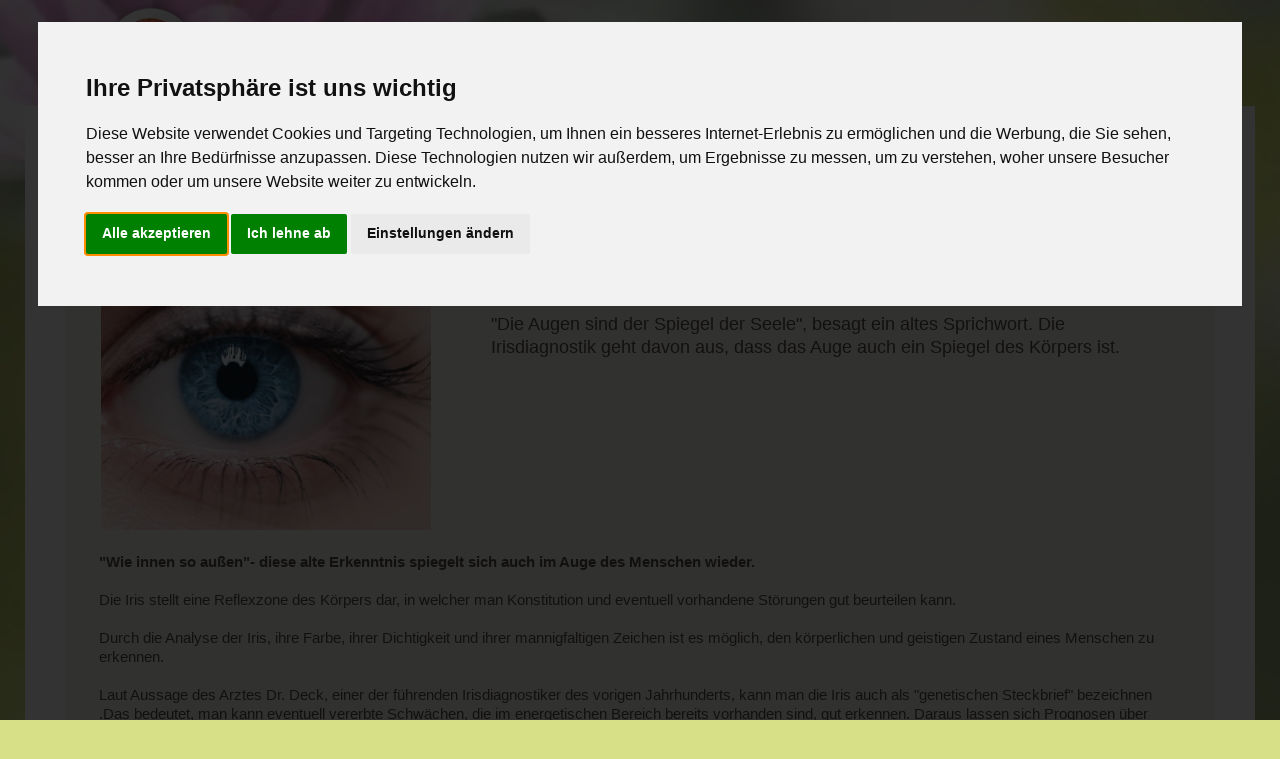

--- FILE ---
content_type: text/html; charset=UTF-8
request_url: https://www.lebe-bewusst.at/bewusst-gesund/Traditionelle-Alternative-Methoden/Irisdiagnostik/211
body_size: 19349
content:
<!DOCTYPE html>
<html lang="de">



	<head>
		<meta charset="utf-8">
		<meta name="viewport" content="width=device-width, initial-scale=1, shrink-to-fit=no">
		<meta http-equiv="x-ua-compatible" content="ie=edge">


		<link rel="stylesheet" href="/css/style.css?1726319054">		
				  <title> Was ist Irisdiagnostik?</title>
				  <meta name="description" content="Ziel der Irisdiagnostik ist es, energetische Schwachstellen und ihre Zusammenhänge zu erkennen und dadurch rechtzeitig vorsorgende Maßnahmen zu treffen. ">
	        <meta name="keywords" content="Irisdiagnostik, Augen, Diagnosetechnik, Gesundheitszustand, Therapiearten, Regenbogenhaut">
			<link rel="canonical" href="https://www.lebe-bewusst.at/bewusst-gesund/Traditionelle-Alternative-Methoden/Irisdiagnostik/211">
				<meta name="language" content="de">
				

		<script type="application/ld+json">
			{
				"@context": "https://schema.org",
				"@type": "Article",
				"mainEntityOfPage": {
					"@type": "WebPage",
					"@id": "https://www.lebe-bewusst.at/bewusst-gesund/Traditionelle-Alternative-Methoden/Irisdiagnostik/211"
				},
				"headline": "Was ist Irisdiagnostik?",
				"description": "Ziel der Irisdiagnostik ist es, energetische Schwachstellen und ihre Zusammenhänge zu erkennen und dadurch rechtzeitig vorsorgende Maßnahmen zu treffen. ",
				"image": "https://www.lebe-bewusst.at/wissen-bilder/211-irisdiagnostik-artikel-528-img.webp",  
				"publisher": {
					"@type": "Organization",
					"name": "lebe-bewusst - Gesundheitsportal für Bewusstsein und alternative Gesundheit",
					"url": "https://www.lebe-bewusst.at",
					"logo": {
						"@type": "ImageObject",
						"url": "https://www.lebe-bewusst.at/images/logo160.webp"
					}
				},
				"datePublished": "2017-07-27T14:19:24+0200",
				"dateModified": "2023-04-11T08:41:50+0200"
			}
		</script>		
		





		<script src="/js/jquery.min.js"></script>

		<script>

				$(function(){
		            $('.merken-link').click(function(){

		            	var dataid=$(this).attr('data-id');
		            	var datatyp=$(this).attr('data-typ');
		            	var action="add";
		                var elem = $(this);
		                $.ajax({
		                    type: "GET",
		                    url: "/merkliste-mod.php",
		                    data: {
		                    			id: dataid,
		                    			typ: datatyp,
		                    			action: action
		                    	  },
		                    dataType:"json",
		                    success: function(data) {

		                    }

		                });
		                // location.reload();
		           		document.getElementById("merken-link").style.visibility = "visible";
		           		document.getElementById("merken-link").style.display = "none";
		           		document.getElementById("merken-link-done").style.visibility = "visible";
				  		document.getElementById("merken-link-done").style.display = "block";
		                return false;

		            });
		        });

        </script>
        
        <meta property="og:image" content="https://www.lebe-bewusst.at/wissen-bilder/211-irisdiagnostik-artikel.jpg?1631635638"/>
		      <meta property="og:title" content="Was ist Irisdiagnostik?">
              <meta property="og:description" content="Ziel der Irisdiagnostik ist es, energetische Schwachstellen und ihre Zusammenhänge zu erkennen und dadurch rechtzeitig vorsorgende Maßnahmen zu treffen. "/>
                     
        
	
		<link rel="apple-touch-icon" sizes="57x57" href="/apple-icon-57x57.png">
		<link rel="apple-touch-icon" sizes="60x60" href="/apple-icon-60x60.png">
		<link rel="apple-touch-icon" sizes="72x72" href="/apple-icon-72x72.png">
		<link rel="apple-touch-icon" sizes="76x76" href="/apple-icon-76x76.png">
		<link rel="apple-touch-icon" sizes="114x114" href="/apple-icon-114x114.png">
		<link rel="apple-touch-icon" sizes="120x120" href="/apple-icon-120x120.png">
		<link rel="apple-touch-icon" sizes="144x144" href="/apple-icon-144x144.png">
		<link rel="apple-touch-icon" sizes="152x152" href="/apple-icon-152x152.png">
		<link rel="apple-touch-icon" sizes="180x180" href="/apple-icon-180x180.png">
		<link rel="icon" type="image/png" sizes="192x192"  href="/android-icon-192x192.png">
		<link rel="icon" type="image/png" sizes="32x32" href="/favicon-32x32.png">
		<link rel="icon" type="image/png" sizes="96x96" href="/favicon-96x96.png">
		<link rel="icon" type="image/png" sizes="16x16" href="/favicon-16x16.png">
		<link rel="manifest" href="/manifest.json">
		<meta name="msapplication-TileColor" content="#ffffff">
		<meta name="msapplication-TileImage" content="/ms-icon-144x144.png">
		<meta name="theme-color" content="#ffffff">

</head>
	<body><!-- Cookie Consent by FreePrivacyPolicy.com https://www.FreePrivacyPolicy.com -->
<script src="/js/cookie-consent.js"></script>
<script>
document.addEventListener('DOMContentLoaded', function () {
  cookieconsent.run({"notice_banner_type":"interstitial","consent_type":"express","palette":"light","language":"de","page_load_consent_levels":["strictly-necessary"],"notice_banner_reject_button_hide":false,"preferences_center_close_button_hide":false,"page_refresh_confirmation_buttons":true,"website_name":"lebe-bewusst","website_privacy_policy_url":"https://www.lebe-bewusst.at/datenschutz","website_impressum_url":"https://www.lebe-bewusst.at/impressum"});
});
</script>







		<div id="page">

				
<header id="masthead" class="site-header">
  
   <div class="site-branding">
     <div style="padding-bottom: 12px;"><a href="/" id="home" rel="home"><img src="/images/logo160.webp" alt="Lebe bewusst Portal - gesund und bewusst in Österreich" class="site-title"></a></div>
   </div><!-- .site-branding -->
   
   <nav id="partner-navigation" class="secondary-navigation">
     <!-- 
     <div class="column">
       <form class="search">
         <input type="text" placeholder="Stichwort"><input class="lupe" type="submit" value="Suchen">
       </form>

     </div>
     -->

     <div class="column hmerkliste">
       <a class="merken" href="/merkliste">Merkliste</a>
     </div><!-- .column -->
     <div class="column">
       <button class="menu-toggle partner" aria-controls="secondary-menu" aria-expanded="false" >Für Anbieter</button>
       <div class="menu-secondary-nav-container">
         <ul id="secondary-menu" class="menu nav-menu" aria-expanded="false">

           <li class="menu-item"><a href="/partner-anmeldung">Partner werden</a></li>
           <li class="menu-item"><a href="/partner-werbung">Werbemöglichkeiten</a></li>
           <li class="menu-item"><a href="/partner-login.php">Login für Partner</a></li>

         </ul>
       </div>
     </div><!-- .column -->
   </nav><!-- .partner-navigation -->

   <nav id="site-navigation" class="main-navigation">
     <button class="menu-toggle" aria-controls="primary-menu" aria-expanded="false">Menü</button>
     <div class="menu-main-nav-container">
       <div style="    border-bottom: 1px solid #d6e07b; margin-left: 14px;">
       <ul id="primary-menu" class="menu nav-menu" aria-expanded="false">
         <li class="menu-item experten "><a style="font-family: Arial, Helvetica, sans-serif, serif;" href="/experten-suche.php?init=1">Experten</a></li>
         <li class="menu-item veranstaltungen "><a style="font-family: Arial, Helvetica, sans-serif, serif;"  href="/veranstaltungen-suche.php?init=1">Veranstaltungen</a></li>
         <li class="menu-item produkte "><a style="font-family: Arial, Helvetica, sans-serif, serif;"  href="/produkte-suche.php?init=1">Produkte</a></li>
               <li class="menu-item seminarraum "><a style="font-family: Arial, Helvetica, sans-serif, serif;" href="/seminarraum-suche.php">Seminarräume</a></li>
         <li class="menu-item wissenswertes current"><a style="font-family: Arial, Helvetica, sans-serif, serif;" href="/wissenswertes-suche.php?init=1">Wissen</a></li>
         <li class="menu-item lexikon "><a style="font-family: Arial, Helvetica, sans-serif, serif;"  href="/Lexikon">Lexikon</a></li>
       </ul>
       </div>

     </div>
   </nav><!-- .main-navigation -->
 </header><!-- #masthead -->
 
<div id="content">
	<div class="wrap" style="padding-top: 20px;">




			<section class="rubrik wissenswertes" >
				<header class="compact">
					<h3 class="rubrik heading" style="font-weight: bold; font-size: 1.1rem;">Traditionelle &amp; Alternative Methoden</h3>
				</header>

			<div data-nosnippet style="position: relative; z-index:10; vertical-align: text-top; margin-left: -10px; width: 100%; padding-top: 8px; padding-right: 4px; margin-bottom: -24px; text-align: right;"><a href="https://www.lebe-bewusst.at" id="Browser-zurück"> ZURÜCK </a></div><div style="float: left; padding-top: 32px; padding-right: 60px; margin-left: 18px;"><img src="/wissen-bilder/211-irisdiagnostik-artikel-528-img.webp" height="260" width="330" alt="Was ist Irisdiagnostik Methode" style="max-width:330px; margin-left: 2px;">
								<div style="width: 100%;"><span style="font-size: 11px; font-style: italic; padding-top: 4px; padding-bottom: 4px;"><a href="" target="_blank"></a></span></div>
								</div>
				





				<div class="content" style="padding-top: 10px; margin-left: 18px; margin-right: 38px;">

					
					<p><h1><strong>Wissenswertes &uuml;ber Irisdiagnostik</strong></h1>
<h3>"Die Augen sind der Spiegel der Seele", besagt ein altes Sprichwort. Die Irisdiagnostik geht davon aus, dass das Auge auch ein Spiegel des K&ouml;rpers ist.</h3>
<p>&nbsp;</p>
<p>&nbsp;</p>
<p>&nbsp;</p>
<p>&nbsp;</p>
<p><strong><br /><br />"Wie innen so au&szlig;en"- diese alte Erkenntnis spiegelt sich auch im Auge des Menschen wieder.</strong><br /><br />Die Iris stellt eine Reflexzone des K&ouml;rpers dar, in welcher man Konstitution und eventuell vorhandene St&ouml;rungen gut beurteilen kann.<br /><br />Durch die Analyse der Iris, ihre Farbe, ihrer Dichtigkeit und ihrer mannigfaltigen Zeichen ist es m&ouml;glich, den k&ouml;rperlichen und geistigen Zustand eines Menschen zu erkennen.<br /><br />Laut Aussage des Arztes Dr. Deck, einer der f&uuml;hrenden Irisdiagnostiker des vorigen Jahrhunderts, kann man die Iris auch als "genetischen Steckbrief" bezeichnen .Das bedeutet, man kann eventuell vererbte Schw&auml;chen, die im energetischen Bereich bereits vorhanden sind, gut erkennen. Daraus lassen sich Prognosen &uuml;ber den konstitutionellen Zustand des Klienten treffen und eventuell therapieresistente St&ouml;rungen erkennen und beheben.<br /><br /><strong>Mit Hilfe eines Irismikroskops wird dabei ein Foto des Auges erstellt und kann so genau betrachtet werden.</strong> Beachtet werden dabei die Iris, die Pupille und die Umgebung des Auges.<br /><br />Die Iris wird im Uhrzeigersinn in verschiedene Zonen eingeteilt, beginnend mit der Zone des Kopfes bei ca12 Uhr. Zu beachten sind dabei verschiedene Zeichen in der Iris, z. B. Farbpigmente oder sogenannte Lakunen. Aussagekr&auml;ftig ist dabei ebenfalls, in welcher Zone der Iris sich das Zeichen befindet.</p>
<p>&nbsp;</p>
<p><img src="[data-uri]" alt="" width="129" height="139" /></p>
<p><strong>Autorin:</strong> Helga Huber</p>
<p>&nbsp;</p></p>
			    
                      <dl>
                  			<dd><div class="fb-like" data-href="https://www.lebe-bewusst.at/bewusst-gesund/Traditionelle-Alternative-Methoden/Irisdiagnostik/211" data-layout="button" data-action="like" data-size="small" data-show-faces="true" data-share="true"></div></dd>
              		  </dl> 





									

				<ul class="line-sep" style="margin-left: 150px;">
					<li class="nav-item">
									
										<a id="merken-link" class="merken-link" href="/merkliste">Merkzettel</a>

										

					</li>
					
					<li class="nav-item"><a class="nav-link icon-print" href="javascript:window.print()">Drucken</a></li>
				</ul>


				
			<br>
			<br>
			<br>
			<br>
			
		<br>
		<br>
		<br>
		<br>
		

				<div class="row">
        
				<div class="column one">
					  
					<h2 style="font-weight: bold;  text-align: center;  font-size: 1.1rem; 					">
					<strong>Irisdiagnostik</strong> Veranstaltungen in Österreich 
					</h2>
					
				</div> <!-- column -->
				</div>  <!-- row --> 
				

				<div class="row">
               <!--
								<div class="colum two"  style="min-width: 266px; margin:0 auto;"  >
									<div style="overflow: hidden; height: 4em; margin:0 auto;">
										<FORM METHOD="GET" ACTION="/experten-suche.php" style="text-align: center; padding-top: 3px; float: left; width: 32%;  margin-right: 2%;  padding: 20px;  box-sizing: border-box; ">
											<input type="hidden" value="Irisdiagnostik" name="suchbegriff" id="suchbegriff">
											<input type="hidden" value="0" name="cnt_to" id="cnt_to">
											<input type="submit" class="button experten" value="EXPERTEN">
										</FORM>
									</div>
								</div>
                -->
								<div class="colum two" style="min-width: 266px; margin:0 auto;"  >
									<div style="overflow: hidden; height: 4em; margin:0 auto;">
										<FORM METHOD="GET" ACTION="/veranstaltungen-suche.php" 	style="text-align: center; padding-top: 3px; float: left; width: 32%;  margin-right: 2%;  padding: 20px;  box-sizing: border-box; ">
											<input type="hidden" value="Irisdiagnostik" name="suchbegriff" id="suchbegriff">
											<input type="hidden" value="0" name="cnt_to" id="cnt_to">
											<input type="submit" class="button veranstaltungen" value="VERANSTALTUNGEN">
										</FORM>
									</div>
								</div>
								


				</div> <!-- row -->
    
				
					<br>
					<p style="margin-top: 36px; font-weight:bold;  text-transform: uppercase; font-size: 1.0rem; text-align: center; ">Methoden/Artikel die Sie interessieren könnten</p>
					<div class="row">

				

						<div class="colum three" style="padding-left: 30px; padding-right: 30px; min-width: 200px; width: 33%; height: 30em;"  >
							<div style="overflow: hidden; height: 24em;">
										<center>

												<p class="heading beta" style="text-align: center; min-height: 2.8em; margin-bottom: -0.4em; margin-top: 1.6em;  overflow: hidden; font-size: 1.4em; font-weight: bold; ">Biofeedback</p>
										</center>

								<div style="float: none; padding-top: 15px; "><center><a href="/bewusst-gesund/Traditionelle-Alternative-Methoden/Biofeedback/222"><img src="/wissen-bilder/222-biofeedback-artikel-950-pre.webp" style="max-height: 120px;" alt="Biofeedback Methode"></a></center></div>

										<p class="fadeouttextwissen" style="padding-top: 13px;">Biofeedback ist Selbstregulation von Körper & Seele mittels Kommunikation mit dem eigenen Körper</p>
							</div>
							<a class="read-more" style="text-align: center; margin-top: 8px; font-weight: bold;" href="/bewusst-gesund/Traditionelle-Alternative-Methoden/Biofeedback/222">&gt; weiterlesen</a>
						</div>



					

						<div class="colum three" style="padding-left: 30px; padding-right: 30px; min-width: 200px; width: 33%; height: 30em;"  >
							<div style="overflow: hidden; height: 24em;">
										<center>

												<p class="heading beta" style="text-align: center; min-height: 2.8em; margin-bottom: -0.4em; margin-top: 1.6em;  overflow: hidden; font-size: 1.4em; font-weight: bold; ">Die Pulsdiagnose</p>
										</center>

								<div style="float: none; padding-top: 15px; "><center><a href="/bewusst-gesund/Traditionelle-Alternative-Methoden/Die-Pulsdiagnose/699"><img src="/wissen-bilder/699-pulsdiagnose-artikel-479-pre.webp" style="max-height: 120px;" alt="Die Pulsdiagnose Methode"></a></center></div>

										<p class="fadeouttextwissen" style="padding-top: 13px;">Ayurveda, die traditionelle indische Heilkunst, beeindruckt besonders durch das Pulslesen, einer jahrtausendealten Methode, um unseren aktuellen Gesundheitszustand zu bestimmen und mögliche Ursachen für Beschwerden zu erkennen. </p>
							</div>
							<a class="read-more" style="text-align: center; margin-top: 8px; font-weight: bold;" href="/bewusst-gesund/Traditionelle-Alternative-Methoden/Die-Pulsdiagnose/699">&gt; weiterlesen</a>
						</div>



					

						<div class="colum three" style="padding-left: 30px; padding-right: 30px; min-width: 200px; width: 33%; height: 30em;"  >
							<div style="overflow: hidden; height: 24em;">
										<center>

												<p class="heading beta" style="text-align: center; min-height: 2.8em; margin-bottom: -0.4em; margin-top: 1.6em;  overflow: hidden; font-size: 1.4em; font-weight: bold; ">Planetenstimmgabel - Phonophorese </p>
										</center>

								<div style="float: none; padding-top: 15px; "><center><a href="/bewusst-gesund/Traditionelle-Alternative-Methoden/Planetenstimmgabel-Phonophorese/400"><img src="/wissen-bilder/400-planetenstimmgabel---phonophorese--artikel-944-pre.webp" style="max-height: 120px;" alt="Planetenstimmgabel - Phonophorese  Methode"></a></center></div>

										<p class="fadeouttextwissen" style="padding-top: 13px;">Stimmgabel – schon im Namen erkennt man, dass hier mit Stimmungen gearbeitet wird. Wie bei einem Musikinstrument ist es auch beim Menschen. </p>
							</div>
							<a class="read-more" style="text-align: center; margin-top: 8px; font-weight: bold;" href="/bewusst-gesund/Traditionelle-Alternative-Methoden/Planetenstimmgabel-Phonophorese/400">&gt; weiterlesen</a>
						</div>



					
           
					</div><!-- row-->

 	

             </section>

	




	</div><!-- .wrap -->
</div><!-- #content -->

			
 <footer id="colophon">
  <script>
      $(document).ready(function(){

              // Der Button wird mit JavaScript erzeugt und vor dem Ende des body eingebunden.
              var back_to_top_button = ['<a href="#top" class="back-to-top">Nach oben</a>'].join("");
              $("body").append(back_to_top_button)

              // Der Button wird ausgeblendet
              $(".back-to-top").hide();

              // Funktion für das Scroll-Verhalten
              $(function () {
                      $(window).scroll(function () {
                              if ($(this).scrollTop() > 100) { // Wenn 100 Pixel gescrolled wurde
                                      $('.back-to-top').fadeIn();
                              } else {
                                      $('.back-to-top').fadeOut();
                              }
                      });

                      $('.back-to-top').click(function () { // Klick auf den Button
                              $('body,html').animate({
                                      scrollTop: 0
                              }, 800);
                              return false;
                      });
              });

      });
  </script>

    <nav class="footer-navigation" style="padding-top: 11px; text-align: center;">
    <span style="font-weight:bold; color: white;">Wien, Niederösterreich, Burgenland, Steiermark, Kärnten, Oberösterreich, Salzburg, Vorarlberg, Tirol </span><br>
    <br>
<span style="color: white; font-weight: bold; text-decoration: underline;">Methoden nach Zufall:</span><a href="/bewusst-gesund/Körperarbeit-entspannt-bewegt/Massage/150" style="font-weight: bold;"> Massage</a><span style="color: white;"> | </span><a href="/bewusst-gesund/Selbsterkenntnis-Coaching/Coaching/201" style="font-weight: bold;"> Coaching</a><span style="color: white;"> | </span><a href="/bewusst-gesund/Selbsterkenntnis-Coaching/Astrologie/197" style="font-weight: bold;"> Astrologie</a><span style="color: white;"> | </span><a href="/bewusst-gesund/Lebensräume-Naturkraft/Young-Living-Ätherische-Öle-aus-100-Natur/847" style="font-weight: bold;"> Young Living -  Ätherische Öle aus 100% Natur</a><span style="color: white;"> | </span><a href="/bewusst-gesund/Körperarbeit-entspannt-bewegt/Shiatsu/134" style="font-weight: bold;"> Shiatsu</a><span style="color: white;"> | </span><a href="/bewusst-gesund/Beziehungsthemen-und-Partnerschaft/Mediation/59" style="font-weight: bold;"> Mediation</a><span style="color: white;"> | </span><a href="/bewusst-gesund/Körperarbeit-entspannt-bewegt/Entspannung/147" style="font-weight: bold;"> Entspannung</a><span style="color: white;"> | </span><a href="/bewusst-gesund/Selbsterkenntnis-Coaching/Kinesiologie/192" style="font-weight: bold;"> Kinesiologie</a><span style="color: white;"> | </span><a href="/bewusst-gesund/Kreativität-Ausdruck/Märchen/74" style="font-weight: bold;"> Märchen</a><span style="color: white;"> | </span><a href="/bewusst-gesund/Lebensräume-Naturkraft/Youngliving/409" style="font-weight: bold;"> Youngliving</a><span style="color: white;"> | </span><a href="/bewusst-gesund/Selbsterkenntnis-Coaching/Das-Innere-Kind/630" style="font-weight: bold;"> Das Innere Kind</a><span style="color: white;"> | </span><a href="/bewusst-gesund/Selbsterkenntnis-Coaching/Burn-Out/200" style="font-weight: bold;"> Burn Out?</a><span style="color: white;"> | </span><a href="/bewusst-gesund/Bewusstsein-Energiearbeit-und-Spiritualität/Mentalphysik/399" style="font-weight: bold;"> Mentalphysik</a><span style="color: white;"> | </span><a href="/bewusst-gesund/Beziehungsthemen-und-Partnerschaft/Aufstellungsarbeit-auf-dem-Systembrett/235" style="font-weight: bold;"> Aufstellungsarbeit auf dem Systembrett</a><span style="color: white;"> | </span><a href="/bewusst-gesund/Selbsterkenntnis-Coaching/Supervision/209" style="font-weight: bold;"> Supervision</a><span style="color: white;"> | </span><a href="/bewusst-gesund/Ernährung-Nahrung-als-Medizin/Ernährung/110" style="font-weight: bold;"> Ernährung</a><span style="color: white;"> | </span><a href="/bewusst-gesund/Bewusstsein-Energiearbeit-und-Spiritualität/Spirituelle-Sitzung/101" style="font-weight: bold;"> Spirituelle Sitzung</a><span style="color: white;"> | </span><a href="/bewusst-gesund/Traditionelle-Alternative-Methoden/Räuchern/216" style="font-weight: bold;"> Räuchern</a><span style="color: white;"> | </span><a href="/bewusst-gesund/Bewusstsein-Energiearbeit-und-Spiritualität/Körper-Energie-Arbeit/89" style="font-weight: bold;"> Körper Energie Arbeit</a><span style="color: white;"> | </span><a href="/bewusst-gesund/Bewusstsein-Energiearbeit-und-Spiritualität/Hypnose/88" style="font-weight: bold;"> Hypnose</a>
<br>
<br>
<span style="color: white; font-weight: bold; text-decoration: underline;"><a href="/Lexikon">Unser Lexikon:</a></span>
<a href="/Lexikon/Beziehungsthemen-und-Partnerschaft/1" style="font-weight: bold;"> Beziehungsthemen </a><span style="color: white;"> | </span><a href="/Lexikon/Bewusstsein-Energiearbeit-und-Spiritualität/2" style="font-weight: bold;"> Bewusstsein &amp; Energiearbeit </a><span style="color: white;"> | </span><a href="/Lexikon/Ernährung-Nahrung-als-Medizin/3" style="font-weight: bold;"> Ernährung als Medizin </a><span style="color: white;"> | </span><a href="/Lexikon/Körperarbeit-entspannt-bewegt/4" style="font-weight: bold;"> Körperarbeit </a><span style="color: white;"> | </span><a href="/Lexikon/Kreativität-Ausdruck/5" style="font-weight: bold;"> Kreativität &amp; Ausdruck </a><span style="color: white;"> | </span><a href="/Lexikon/Lebensräume-Naturkraft/6" style="font-weight: bold;"> Naturkraft &amp; Lebensraum </a><span style="color: white;"> | </span><a href="/Lexikon/Selbsterkenntnis-Coaching/7" style="font-weight: bold;"> Selbsterkenntnis &amp; Coaching </a><span style="color: white;"> | </span><a href="/Lexikon/Traditionelle-Alternative-Methoden/8" style="font-weight: bold;"> Alternative Methoden </a>

<br>
     <ul class="menu nav-menu" style="padding-top: 4px">

       <li class="menu-item"><a href="/">Startseite</a></li>
       <li class="menu-item"><a href="/newsletter">Newsletter</a></li>
       <li class="menu-item"><a href="/partner-werbung">Werben</a></li>
       <li class="menu-item"><a href="/netzwerkpartner">Netzwerk-Partner</a></li>
       <li class="menu-item"><a href="/jobs">Jobangebote</a></li>
       <li class="menu-item"><a href="/impressum">Impressum</a></li>
       <li class="menu-item"><a href="/datenschutz">Datenschutz</a></li>
     <!--
     </ul>
     <ul class="menu nav-menu">
     -->
       <!-- <li class="menu-item"><a class="twitter-share-button" href="https://twitter.com/intent/tweet?text=Portal für bewusste Gesundheit" data-size="large"> Tweet</a></li>
       <li class="menu-item"><div class="g-plusone" data-size="standard" data-annotation="none" ></div></li>-->
       <li class="menu-item"><a href="/rss-feed.xml"><img src="/images/rss-feed-sm.png" width="24" height="24" alt="rss feed"></a></li>

      
       <li class="menu-item"><div class="fb-like" data-href="https://www.facebook.com/lebebewusst.at/" data-width="" data-layout="button_count" data-action="like" data-size="large" data-share="true"></div></li>

     </ul>

   </nav><!-- .main-navigation -->
 </footer>
		</div><!-- #page -->

		<script src="/js/jquery.min.js"></script>
		<script src="/js/jquery.cycle2.min.js"></script>
		<script src="/js/jquery.cycle2.center.min.js"></script>
		<script src="/js/jquery.cycle2.swipe.min.js"></script>
		<script src="/js/jquery.cycle2.carousel.min.js"></script>
		<script src="/js/jquery.tabs.min.js"></script>
		<script src="/js/lebe-bewusst.min.js?ver=20241026"></script>
		
	
	</body>
</html>


--- FILE ---
content_type: application/x-javascript
request_url: https://www.lebe-bewusst.at/js/lebe-bewusst.min.js?ver=20241026
body_size: 1460
content:
/* lebe-bewusst.js 26.10.2024 */
var cycle_check,cycle_init,cycle_initialized,cycle_timer,cycle_next,cycle_active=0;function cycle_responsive(){var e=$(window).width();return e<544?2:e>=544&&e<992?4:e>=992?6:void 0}function cycle_init(e){$(".slideshow--carousel").cycle({fx:"carousel",speed:500,slides:"> .slide",carouselVisible:e,carouselFluid:!0,pauseOnHover:!0,timeout:4e3,startingSlide:cycle_active,log:!1})}cycle_check=function(){var e=cycle_responsive();cycle_initialized&&$(".slideshow--carousel").attr("data-cycle-carousel-visible")!==e&&($(".slideshow--carousel").cycle("destroy").attr("data-cycle-carousel-visible",e),cycle_initialized=!1,cycle_init(e))},$(window).resize((function(){clearTimeout(cycle_timer),cycle_timer=setTimeout((function(){cycle_check()}),100)})),$(".slideshow--carousel").on("cycle-update-view",(function(e,t,n,a){cycle_active=t.currSlide})),$(".slideshow--carousel").on("cycle-bootstrap",(function(e,t,n){var a=cycle_responsive();t.carouselVisible=a})),$(".slideshow--carousel").on("cycle-initialized",(function(e,t){cycle_initialized=!0}));var tabs,iframeClick=function(){var e=!1;$(window).focus(),$(".cycle-slideshow iframe").mouseenter((function(){e=!0})),$(".cycle-slideshow iframe").mouseleave((function(){e=!1})),$(window).blur((function(){!0===e&&($(".cycle-slideshow").cycle("pause"),e=!1)}))};function showMobileTab(){$(window).width()<=200&&"undefined"!=typeof mobileActiveTab&&tabs.showAccessibleTab(mobileActiveTab-1)}iframeClick(),function(){var e,t,n,a,i,s,c,l;if(e=document.getElementById("site-navigation"),t=document.getElementById("partner-navigation"),e&&t&&(n=e.getElementsByTagName("button")[0],button2=t.getElementsByTagName("button")[0],void 0!==n&&"undefined"!=typeof button2))if(a=e.getElementsByTagName("ul")[0],menu2=t.getElementsByTagName("ul")[0],void 0!==a)if("undefined"!=typeof menu2){for(a.setAttribute("aria-expanded","false"),-1===a.className.indexOf("nav-menu")&&(a.className+=" nav-menu"),menu2.setAttribute("aria-expanded","false"),-1===menu2.className.indexOf("nav-menu")&&(menu2.className+=" nav-menu"),n.onclick=function(){-1!==e.className.indexOf("toggled")?(e.className=e.className.replace(" toggled",""),n.setAttribute("aria-expanded","false"),a.setAttribute("aria-expanded","false")):(e.className+=" toggled",n.setAttribute("aria-expanded","true"),a.setAttribute("aria-expanded","true"))},button2.onclick=function(){-1!==t.className.indexOf("toggled")?(t.className=t.className.replace(" toggled",""),button2.setAttribute("aria-expanded","false"),menu2.setAttribute("aria-expanded","false")):(t.className+=" toggled",button2.setAttribute("aria-expanded","true"),menu2.setAttribute("aria-expanded","true"))},i=a.getElementsByTagName("a"),s=a.getElementsByTagName("ul"),links2=menu2.getElementsByTagName("a"),subMenus2=menu2.getElementsByTagName("ul"),c=0,l=s.length;c<l;c++)s[c].parentNode.setAttribute("aria-haspopup","true");for(c=0,l=subMenus2.length;c<l;c++)subMenus2[c].parentNode.setAttribute("aria-haspopup","true");for(c=0,l=i.length;c<l;c++)i[c].addEventListener("focus",o,!0),i[c].addEventListener("blur",o,!0);for(c=0,l=links2.length;c<l;c++)links2[c].addEventListener("focus",o,!0),links2[c].addEventListener("blur",o,!0);!function(e){var t,n,a=e.querySelectorAll(".menu-item-has-children > a, .page_item_has_children > a");if("ontouchstart"in window)for(t=function(e){var t,n=this.parentNode;if(n.classList.contains("focus"))n.classList.remove("focus");else{for(e.preventDefault(),t=0;t<n.parentNode.children.length;++t)n!==n.parentNode.children[t]&&n.parentNode.children[t].classList.remove("focus");n.classList.add("focus")}},n=0;n<a.length;++n)a[n].addEventListener("touchstart",t,!1)}(e)}else button2.style.display="none";else n.style.display="none";function o(){for(var e=this;-1===e.className.indexOf("nav-menu");)"li"===e.tagName.toLowerCase()&&(-1!==e.className.indexOf("focus")?e.className=e.className.replace(" focus",""):e.className+=" focus"),e=e.parentElement}}(),$(document).ready((function(){tabs=$(".tabs").accessibleTabs({tabhead:"h2",fx:"show",fxspeed:null}),showMobileTab()})),$(window).resize((function(){showMobileTab()})),document.addEventListener("click",(function(e){let t=e.target.closest("a");if(t&&t.href&&!t.href.includes(window.location.hostname)){const e=window.location.href;fetch("/outbound",{method:"POST",headers:{"Content-Type":"application/json"},body:JSON.stringify({url:t.href,srcurl:e,time:new Date})})}let n=e.target.closest("img");if(n&&n.getAttribute("onclick")){const e=n.getAttribute("onclick").match(/window\.open\(['"]([^'"]+)['"]/);if(e){const t=e[1],n=window.location.href;t.includes(window.location.hostname)||fetch("/outbound",{method:"POST",headers:{"Content-Type":"application/json"},body:JSON.stringify({url:t,srcurl:n,time:new Date})})}}}));